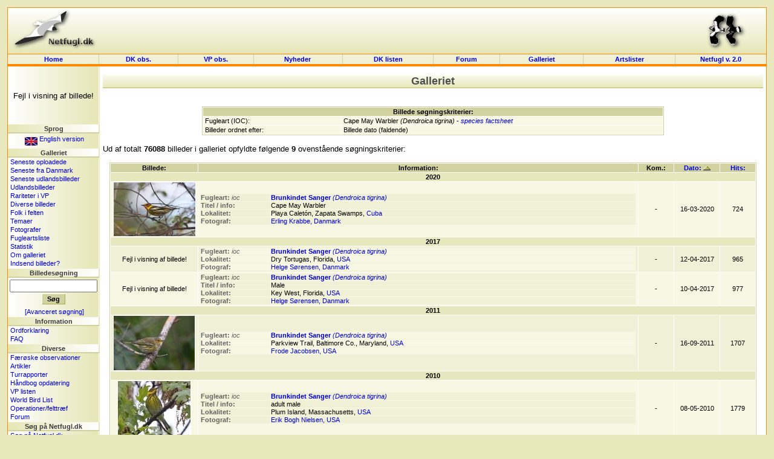

--- FILE ---
content_type: text/css
request_url: https://dklist.netfugl.dk/include/species/autosuggest/css/autosuggest_inquisitor.css
body_size: 3395
content:
/* 
================================================
autosuggest, inquisitor style
================================================
*/

body
{
	position: relative;
}


div.autosuggest
{
	position: absolute;
	background-image: url(img_inquisitor/as_pointer.gif);
	background-position: top;
	background-repeat: no-repeat;
	padding: 10px 0 0 0;
}

div.autosuggest div.as_header,
div.autosuggest div.as_footer
{
	position: relative;
	height: 6px;
	padding: 0 6px;
	background-image: url(img_inquisitor/ul_corner_tr.gif);
	background-position: top right;
	background-repeat: no-repeat;
	overflow: hidden;
}
div.autosuggest div.as_footer
{
	background-image: url(img_inquisitor/ul_corner_br.gif);
}

div.autosuggest div.as_header div.as_corner,
div.autosuggest div.as_footer div.as_corner
{
	position: absolute;
	top: 0;
	left: 0;
	height: 6px;
	width: 6px;
	background-image: url(img_inquisitor/ul_corner_tl.gif);
	background-position: top left;
	background-repeat: no-repeat;
}
div.autosuggest div.as_footer div.as_corner
{
	background-image: url(img_inquisitor/ul_corner_bl.gif);
}
div.autosuggest div.as_header div.as_bar,
div.autosuggest div.as_footer div.as_bar
{
	height: 6px;
	overflow: hidden;
	background-color: #E9E9E9;
}


div.autosuggest ul
{
	list-style: none;
	margin: 0 0 -4px 0;
	padding: 0;
	overflow: hidden;
	background-color: #E9E9E9;
}

div.autosuggest ul li
{
	color: #ccc;
	padding: 0;
/*	margin: 0 4px 4px;*/
	margin: 0 0px 2px;
	text-align: left;
}

div.autosuggest ul li a
{
	color: #0000cc;
	display: block;
	text-decoration: none;
	background-color: transparent;
	/*text-shadow: #000 0px 0px 0px;*/
	position: relative;
	padding: 0;
	width: 100%;
}
div.autosuggest ul li a:hover
{
	background-color: #444;
}
div.autosuggest ul li.as_highlight a:hover
{
	background-color: #1B5CCD;
}

div.autosuggest ul li a span
{
	display: block;
/*	padding: 3px 6px;*/
	padding: 0px 6px;
/*	font-weight: bold;*/
	font-weight: normal;
	font-size: 11px;
}

div.autosuggest ul li a span small
{
	font-weight: normal;
	color: #808080;
}

div.autosuggest ul li.as_highlight a span small
{
	color: #ccc;
}

div.autosuggest ul li.as_highlight a
{
	color: #fff;
	background-color: #1B5CCD;
/*	background-image: url(img_inquisitor/hl_corner_br.gif);
	background-position: bottom right;
	background-repeat: no-repeat;*/
}

div.autosuggest ul li.as_highlight a span
{
/*	background-image: url(img_inquisitor/hl_corner_bl.gif);
	background-position: bottom left;
	background-repeat: no-repeat;*/
}

div.autosuggest ul li a .tl,
div.autosuggest ul li a .tr
{
	background-image: transparent;
	background-repeat: no-repeat;
	width: 6px;
/*	height: 6px;*/
	height: 0px;
	position: absolute;
	top: 0;
	padding: 0;
	margin: 0;
}
div.autosuggest ul li a .tr
{
	right: 0;
}

div.autosuggest ul li.as_highlight a .tl
{
	left: 0;
/*	background-image: url(img_inquisitor/hl_corner_tl.gif);
	background-position: bottom left;*/
}

div.autosuggest ul li.as_highlight a .tr
{
	right: 0;
/*	background-image: url(img_inquisitor/hl_corner_tr.gif);
	background-position: bottom right;*/
}



div.autosuggest ul li.as_warning
{
	font-weight: bold;
	text-align: center;
}

div.autosuggest ul em
{
	font-style: normal;
	color: #6EADE7;
}